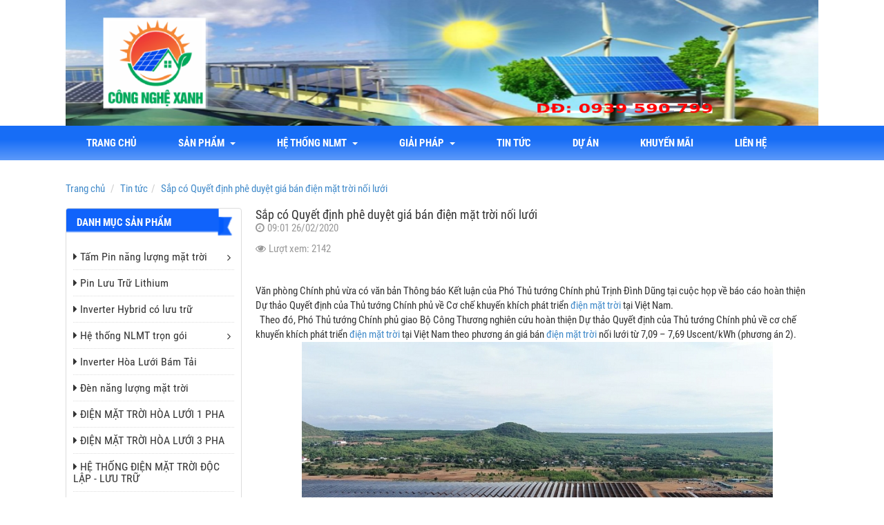

--- FILE ---
content_type: text/html; charset=utf-8
request_url: http://dienmattroicantho.com/tin-tuc/sap-co-quyet-dinh-phe-duyet-gia-ban-dien-mat-troi-noi-luoi-810.html
body_size: 10556
content:
<!DOCTYPE html>
	<html lang="vi" xmlns="http://www.w3.org/1999/xhtml" prefix="og: http://ogp.me/ns#">
	<head>
<title>Sắp có Quyết định phê duyệt giá bán điện mặt trời nối lưới</title>
<meta name="description" content="Sắp có Quyết định phê duyệt giá bán điện mặt trời nối lưới - Chi tiết - Quản lý nội dung -..." />
<meta name="author" content="Điện Năng Lượng Mặt Trời Cần Thơ | điện năng lượng mặt trời | điện mặt trời cần thơ | Tấm pin năng lượng mặt trời | pin năng lượng mặt trời | tua pin gió | điện gió | năng lượng gió" />
<meta name="copyright" content="Điện Năng Lượng Mặt Trời Cần Thơ | điện năng lượng mặt trời | điện mặt trời cần thơ | Tấm pin năng lượng mặt trời | pin năng lượng mặt trời | tua pin gió | điện gió | năng lượng gió &#91;bmduong_k6@yahoo.com&#93;" />
<meta name="robots" content="index, archive, follow, noodp" />
<meta name="googlebot" content="index,archive,follow,noodp" />
<meta name="msnbot" content="all,index,follow" />
<meta name="generator" content="NukeViet v4.0" />
<meta name="viewport" content="width=device-width, initial-scale=1" />
<meta name="google-site-verification" content="" />
<meta http-equiv="Content-Type" content="text/html; charset=utf-8" />
<meta property="og:title" content="Sắp có Quyết định phê duyệt giá bán điện mặt trời nối lưới" />
<meta property="og:type" content="website" />
<meta property="og:description" content="Văn ph&ograve;ng Ch&iacute;nh phủ vừa c&oacute; văn bản Th&ocirc;ng b&aacute;o Kết luận của Ph&oacute; Thủ tướng Ch&iacute;nh phủ Trịnh Đ&igrave;nh Dũng tại cuộc họp về b&aacute;o c&aacute;o ho&agrave;n thiện Dự thảo Quyết định của Thủ tướng Ch&iacute;nh phủ về Cơ chế khuyến kh&iacute;ch ph&aacute;t..." />
<meta property="og:site_name" content="Điện Năng Lượng Mặt Trời Cần Thơ | điện năng lượng mặt trời | điện mặt trời cần thơ | Tấm pin năng lượng mặt trời | pin năng lượng mặt trời | tua pin gió | điện gió | năng lượng gió" />
<meta property="og:image" content="http://dienmattroicantho.com/uploads/post/img_1582682447737_o_1e1vjj7reaja1l1i60p122rnh9d.jpg" />
<meta property="og:url" content="http://dienmattroicantho.com/tin-tuc/sap-co-quyet-dinh-phe-duyet-gia-ban-dien-mat-troi-noi-luoi-810.html" />
<link rel="shortcut icon" href="/uploads/post/favicon_1690702209120_o_1h6ir8o2r6og1ctsbf311sa1jjn.jpg">
<link rel="canonical" href="http://dienmattroicantho.com/tin-tuc/sap-co-quyet-dinh-phe-duyet-gia-ban-dien-mat-troi-noi-luoi-810.html">
<link rel="StyleSheet" href="/assets/css/font-awesome.min.css?t=37">
<link rel="StyleSheet" href="/themes/default/css/bootstrap.min.css?t=37">
<link rel="StyleSheet" href="/themes/default/css/style.css?t=37">
<link rel="StyleSheet" href="/themes/default/css/style.responsive.css?t=37">
<style type="text/css">
			#uhchatmobile,#uhchat,#uhchatbox,#uhchatboz{
				bottom:-600px !important;
			}
		</style>
<!-- Facebook Pixel Code -->
<noscript><img height="1" width="1" style="display:none"
  src="https://www.facebook.com/tr?id=1749242625214630&ev=PageView&noscript=1"
/></noscript>
<!-- End Facebook Pixel Code -->
	</head>
	<body>
	<noscript>
		<div class="alert alert-danger">Trình duyệt của bạn đã tắt chức năng hỗ trợ JavaScript.<br />Website chỉ làm việc khi bạn bật nó trở lại.<br />Để tham khảo cách bật JavaScript, hãy click chuột <a href="http://wiki.nukeviet.vn/support:browser:enable_javascript">vào đây</a>!</div>
	</noscript>
    <div class="body-bg">
		<header>
			<div class="container">
				<div id="header" class="row">
                    <div class="hidden-lg hidden-md hidden-sm col-xs-4">
                        <div class="btn-toggle-menu">
                            <em class="fa fa-bars"></em>
                        </div>
                    </div>
				    <div class="logo col-xs-20 col-sm-24 col-md-24">
                        <a title="Điện Năng Lượng Mặt Trời Cần Thơ | điện năng lượng mặt trời | điện mặt trời cần thơ | Tấm pin năng lượng mặt trời | pin năng lượng mặt trời | tua pin gió | điện gió | năng lượng gió" href="/"><img src="/uploads/post/logo_1690703301310_o_1h6isa2lpdpt1a12851gs8o7dn.png" alt="Điện Năng Lượng Mặt Trời Cần Thơ | điện năng lượng mặt trời | điện mặt trời cần thơ | Tấm pin năng lượng mặt trời | pin năng lượng mặt trời | tua pin gió | điện gió | năng lượng gió" /></a>
                                                <span class="site_name">Điện Năng Lượng Mặt Trời Cần Thơ | điện năng lượng mặt trời | điện mặt trời cần thơ | Tấm pin năng lượng mặt trời | pin năng lượng mặt trời | tua pin gió | điện gió | năng lượng gió</span>
                        <span class="site_description">Điện Năng Lượng Mặt Trời Cần Thơ, điện mặt trời có lưu trữ, dien nang luong mat troi can tho, điện năng lượng mặt trời, dien nang luong mat troi, điện mặt trời cần thơ, dien mat troi can tho, năng lượng có lưu trữ, tua pin gió, điện gió</span>
                    </div>
				</div>
			</div>
		</header>
		<nav id="menusite">
			<div class="container">
<div class="navbar navbar-default">
	<ul class="nav navbar-nav">
		<li ><a href="/">Trang chủ</a></li>
		<li class="">
			<a href="/san-pham/" title="Sản phẩm">
				Sản phẩm
				&nbsp;<em class="caret"></em>
			</a>
			<ul class="dropdown-menu">
<li>
	<a href="/san-pham/tam-pin-nang-luong-mat-troi/">
		Tấm Pin năng lượng mặt trời
	</a>
</li>

<li>
	<a href="/san-pham/pin-luu-tru-lithium/">
		Pin Lưu Trữ Lithium
		&nbsp;<em class="fa fa-caret-right"></em>
	</a>
	<ul class="dropdown-menu">
<li>
	<a href="/san-pham/pin-luu-tru-lithium/">
		Pin Lưu Trữ Easyway
	</a>
</li>

<li>
	<a href="/san-pham/pin-luu-tru-lithium/">
		Pin Lưu Trữ Dyness
	</a>
</li>

	</ul>
</li>

<li>
	<a href="/san-pham/inverter-hybrid-co-luu-tru/">
		Inverter Hybrid có lưu trữ
	</a>
</li>

<li>
	<a href="/san-pham/inverter-hoa-luoi-bam-tai/">
		Inverter Hòa Lưới Bám Tải
	</a>
</li>

<li>
	<a href="/san-pham/den-nang-luong-mat-troi/">
		Đèn Năng Lượng Mặt Trời
	</a>
</li>

<li>
	<a href="/san-pham/inverter-sma/">
		Inverter SMA
	</a>
</li>

<li>
	<a href="/san-pham/inverter-sofar/">
		Inverter Sofar
	</a>
</li>

<li>
	<a href="/san-pham/dien-gio-tua-bin-gio/">
		Điện gió  Tua bin gió
	</a>
</li>

<li>
	<a href="http://diennangluongmattroicantho.com/san-pham/pin-mai-ngoi-nang-luong-mat-troi-918.html">
		Pin mặt Trời Mái Ngói
	</a>
</li>

<li>
	<a href="/san-pham/thiet-bi-tram-bien-ap/">
		Thiết bị Trạm biến áp
	</a>
</li>

			</ul>
		</li>
		<li class="">
			<a href="#" title="Hệ thống NLMT">
				Hệ thống NLMT
				&nbsp;<em class="caret"></em>
			</a>
			<ul class="dropdown-menu">
<li>
	<a href="/tin-tuc/he-thong-dien-nang-luong-mat-troi-luoi-63.html">
		Hệ Thống Điện Năng Lượng Mặt Trời hòa Lưới
	</a>
</li>

<li>
	<a href="/tin-tuc/he-thong-dien-mat-troi-doc-lap-64.html">
		Hệ Thống Điện Mặt Trời Độc Lập
	</a>
</li>

<li>
	<a href="http://diennangluongmattroicantho.com/tin-tuc/den-nang-luong-mat-troi-176.html">
		Đèn Đường Điện Mặt Trời
	</a>
</li>

<li>
	<a href="/tin-tuc/tu-van-lap-dat-dien-mat-troi-cho-gia-dinh-66.html">
		Tư vấn Lắp đặt điện mặt trời cho gia đình
	</a>
</li>

<li>
	<a href="/tin-tuc/dien-mat-troi-cho-doanh-nghiep-67.html">
		Điện Mặt Trời cho Doanh Nghiệp
	</a>
</li>

<li>
	<a href="/tin-tuc/he-thong-hoa-luoi-cho-khach-san-81.html">
		Hệ thống hòa lưới cho khách sạn
	</a>
</li>

<li>
	<a href="/tin-tuc/he-thong-bom-ket-hop-luoi-dien-82.html">
		Điện năng lượng mặt trời cho Nông Nghiệp
	</a>
</li>

<li>
	<a href="http://diennangluongmattroicantho.com/tin-tuc/he-thong-bom-nuoc-nang-luong-mat-troi-264.html">
		Hệ Thống Bơm Nước Năng Lượng Mặt Trời
	</a>
</li>

<li>
	<a href="/san-pham/he-thong-dien-mat-troi-doc-lap/">
		HỆ THỐNG ĐIỆN MẶT TRỜI ĐỘC LẬP
	</a>
</li>

			</ul>
		</li>
		<li class="">
			<a href="/tin-tuc/tin-tuc/" title="Giải Pháp">
				Giải Pháp
				&nbsp;<em class="caret"></em>
			</a>
			<ul class="dropdown-menu">
<li>
	<a href="/san-pham/dien-nang-luong-mat-troi-hoa-luoi/">
		ĐIỆN NĂNG LƯỢNG MẶT TRỜI HOÀ LƯỚI
	</a>
</li>

<li>
	<a href="/tin-tuc/dien-nang-luong-mat-troi-doc-lap-266.html">
		ĐIỆN NĂNG LƯỢNG MẶT TRỜI ĐỘC LẬP
	</a>
</li>

<li>
	<a href="/san-pham/dien-mat-troi-hoa-luoi-co-luu-tru/">
		ĐIỆN MẶT TRỜI HÒA LƯỚI CÓ LƯU TRỮ
	</a>
</li>

<li>
	<a href="/san-pham/dien-mat-troi-hoa-luoi-1-pha/">
		ĐIỆN MẶT TRỜI HÒA LƯỚI 1 PHA
	</a>
</li>

<li>
	<a href="/san-pham/dien-mat-troi-hoa-luoi-3-pha/">
		ĐIỆN MẶT TRỜI HÒA LƯỚI 3 PHA
	</a>
</li>

<li>
	<a href="/san-pham/he-thong-dien-mat-troi-doc-lap-luu-tru/">
		HỆ THỐNG ĐIỆN MẶT TRỜI ĐỘC LẬP LƯU TRỮ
	</a>
</li>

<li>
	<a href="/san-pham/he-thong-bom-tuoi-nuoc-bang-dien-mat-troi/">
		HỆ THỐNG BƠM TƯỚI NƯỚC BẰNG ĐIỆN MẶT TRỜI
	</a>
</li>

<li>
	<a href="/san-pham/dien-gio-tua-bin-gio/">
		Điện gió  Tua bin gió
	</a>
</li>

<li>
	<a href="http://diennangluongmattroicantho.com/san-pham/pin-mai-ngoi-nang-luong-mat-troi-918.html">
		Pin mặt Trời Mái Ngói
	</a>
</li>

<li>
	<a href="/bai-viet/ve-sinh-bao-tri-he-thong-dien-mat-troi-919.html">
		Vệ sinh bảo trì hệ thống điện mặt trời
	</a>
</li>

			</ul>
		</li>
		<li class="">
			<a href="/tin-tuc/tin-tuc/" title="Tin tức">
				Tin tức
			</a>
		</li>
		<li class="">
			<a href="/tin-tuc/du-an/" title="Dự án">
				Dự án
			</a>
		</li>
		<li class="">
			<a href="/tin-tuc/khuyen-mai/" title="Khuyến mãi">
				Khuyến mãi
			</a>
		</li>
		<li class="">
			<a href="/lien-he/lien-he-50.html" title="liên hệ">
				liên hệ
			</a>
		</li>
	</ul>
</div>
			</div>
		</nav>
        <nav id="slider">
        </nav>
		<section>
			<div class="container" id="body">
                                <ul class="breadcrumb">
                    <li itemscope itemtype="http://data-vocabulary.org/Breadcrumb"><a href="/" itemprop="url" title="Trang chủ"><span itemprop="title">Trang chủ</span></a></li>
                    <li itemscope itemtype="http://data-vocabulary.org/Breadcrumb"><a href="/tin-tuc/" itemprop="url" title="Tin tức"><span class="txt" itemprop="title">Tin tức</span></a></li><li itemscope itemtype="http://data-vocabulary.org/Breadcrumb"><a href="/tin-tuc/sap-co-quyet-dinh-phe-duyet-gia-ban-dien-mat-troi-noi-luoi-810.html" itemprop="url" title="Sắp có Quyết định phê duyệt giá bán điện mặt trời nối lưới"><span class="txt" itemprop="title">Sắp có Quyết định phê duyệt giá bán điện mặt trời nối lưới</span></a></li>
                </ul>
<div class="row">
	<div class="col-md-24 col-sm-24 col-xs-24">
	</div>
</div>
<div class="row">
    <div class="col-sm-18 col-md-18 col-sm-push-6 col-md-push-6 col-xs-24" id="body_content">
<div class="detail news">
	<h1 class="title">Sắp có Quyết định phê duyệt giá bán điện mặt trời nối lưới</h1>
	<p class="text-muted"><em class="fa fa-clock-o">&nbsp;</em>09:01 26/02/2020</p>
	<p class="text-muted"><em class="fa fa-eye">&nbsp;</em>Lượt xem: 2142</p>
	<div class="fb-like" data-href="http://dienmattroicantho.com/tin-tuc/sap-co-quyet-dinh-phe-duyet-gia-ban-dien-mat-troi-noi-luoi-810.html" data-layout="button_count" data-action="like" data-show-faces="false" data-share="true">&nbsp;</div>
	<div class="content-html">
		Văn ph&ograve;ng Ch&iacute;nh phủ vừa c&oacute; văn bản Th&ocirc;ng b&aacute;o Kết luận của Ph&oacute; Thủ tướng Ch&iacute;nh phủ Trịnh Đ&igrave;nh Dũng tại cuộc họp về b&aacute;o c&aacute;o ho&agrave;n thiện Dự thảo Quyết định của Thủ tướng Ch&iacute;nh phủ về Cơ chế khuyến kh&iacute;ch ph&aacute;t triển <a href="http://diennangluongmattroicantho.com/" rel="dofollow" title="điện mặt trời">điện mặt trời</a> tại Việt Nam.<br  />
&nbsp; Theo đ&oacute;, Ph&oacute; Thủ tướng Ch&iacute;nh phủ giao Bộ C&ocirc;ng Thương nghi&ecirc;n cứu ho&agrave;n thiện Dự thảo Quyết định của Thủ tướng Ch&iacute;nh phủ về cơ chế khuyến kh&iacute;ch ph&aacute;t triển <a href="http://diennangluongmattroicantho.com/" rel="dofollow" title="điện mặt trời">điện mặt trời</a> tại Việt Nam theo phương &aacute;n gi&aacute;&nbsp;b&aacute;n <a href="http://diennangluongmattroicantho.com/" rel="dofollow" title="điện mặt trời">điện mặt trời</a> nối lưới từ 7,09 &ndash; 7,69 Uscent/kWh (phương &aacute;n 2).
<div style="text-align: center;"><img alt="" src="/uploads/post/5233_dmt_hong_phong__4.1_anh_2.jpg" style="width: 682px; height: 384px;" /></div>

<p><br  />
Trước đ&oacute;,&nbsp;Thực hiện chỉ đạo của Thủ tướng Ch&iacute;nh phủ tại th&ocirc;ng b&aacute;o số 402/TB-VPCP ng&agrave;y 22/11 năm 2019 của Văn ph&ograve;ng Ch&iacute;nh phủ th&ocirc;ng b&aacute;o kết luận của Thủ tướng Ch&iacute;nh phủ Nguyễn Xu&acirc;n Ph&uacute;c tại cuộc họp thường trực Ch&iacute;nh phủ về dự thảo cơ chế khuyến kh&iacute;ch ph&aacute;t triển <a href="http://diennangluongmattroicantho.com/" rel="dofollow" title="điện mặt trời">điện mặt trời</a> tại Việt Nam &aacute;p dụng từ ng&agrave;y 01/07/2019, Bộ C&ocirc;ng Thương đ&atilde; ho&agrave;n thiện dự thảo Quyết định của Thủ tướng v&agrave; tr&igrave;nh Thủ tướng tại tờ tr&igrave;nh 10170/Tr-BCT ng&agrave;y 31/12/2019.</p>

<p>Ng&agrave;y 16/01/2020, Ph&oacute; Thủ tướng Trịnh Đ&igrave;nh Dũng c&oacute; văn bản chỉ đạo giao Bộ C&ocirc;ng Thương tổng hợp, nghi&ecirc;n cứu tiếp thu &yacute; kiến thẩm định của c&aacute;c Bộ, ng&agrave;nh li&ecirc;n quan cũng như chỉ đạo của Thủ tướng Ch&iacute;nh phủ tại cuộc họp Thường trực Ch&iacute;nh phủ ng&agrave;y 4/2/2020, Bộ C&ocirc;ng Thương đ&atilde; ho&agrave;n chỉnh dự thảo v&agrave; b&aacute;o c&aacute;o bổ sung số 06/BC- BCT ng&agrave;y 6/2/2020.</p>

<p>Theo b&aacute;o c&aacute;o số 06, Bộ C&ocirc;ng Thương đề xuất 02 phương &aacute;n quy định đối tượng được &aacute;p dụng gi&aacute; b&aacute;n điện như sau:</p>

<p>Phương &aacute;n 1: Dự &aacute;n hoặc phần dự &aacute;n <a href="http://diennangluongmattroicantho.com/" rel="dofollow" title="điện mặt trời">điện mặt trời</a> nối lưới đ&atilde; k&yacute; hợp đồng mua b&aacute;n điện (PPA), đ&atilde; v&agrave; đang triển khai thi c&ocirc;ng x&acirc;y dựng trước ng&agrave;y 23/11/2019, v&agrave; c&oacute; ng&agrave;y vận h&agrave;nh thương mại trong giai đoạn từ ng&agrave;y 01/07 năm 2019 đến hết ng&agrave;y 31/12/2020 được &aacute;p dụng biểu gi&aacute; mua điện cố định (FIT) của c&aacute;c dự &aacute;n <a href="http://diennangluongmattroicantho.com/" rel="dofollow" title="điện mặt trời">điện mặt trời</a> nối lưới tại điểm giao nhận điện.</p>

<p>Phương &aacute;n 2: Dự &aacute;n hoặc phần dự &aacute;n <a href="http://diennangluongmattroicantho.com/" rel="dofollow" title="điện mặt trời">điện mặt trời</a> nối lưới đ&atilde; được cơ quan c&oacute; thẩm quyền quyết định chủ trương đầu tư trước ng&agrave;y 23/11/2019 v&agrave; c&oacute; ng&agrave;y vận h&agrave;nh thương mại trong giai đoạn từ ng&agrave;y 01/7/2019 đến hết ng&agrave;y 31/12/2020 được &aacute;p dụng gi&aacute; FIT của c&aacute;c dự &aacute;n <a href="http://diennangluongmattroicantho.com/" rel="dofollow" title="điện mặt trời">điện mặt trời</a> nối lưới tại điểm giao nhận điện.</p>

<p>Theo phương &aacute;n 1, sẽ c&oacute; 7 dự &aacute;n với tổng c&ocirc;ng suất khoảng 320 MW đ&atilde; k&yacute; PPA v&agrave; đ&aacute;p ứng điều kiện cơ sở về dự &aacute;n đ&atilde; v&agrave; đang triển khai thi c&ocirc;ng x&acirc;y dựng trước ng&agrave;y 23/11/2019. C&ograve;n theo phương &aacute;n 2, c&oacute; 36 dự &aacute;n c&oacute; chủ trương đầu tư với tổng c&ocirc;ng suất khoảng 2.988,9 MW.</p>

<p>C&aacute;c dự &aacute;n <a href="http://diennangluongmattroicantho.com/" rel="dofollow" title="điện mặt trời">điện mặt trời</a> đ&aacute;p ứng điều kiện n&agrave;y v&agrave; đưa v&agrave;o vận h&agrave;nh trước ng&agrave;y 01/01/2021 được &aacute;p dụng gi&aacute; b&aacute;n điện quy định l&agrave; <a href="http://diennangluongmattroicantho.com/" rel="dofollow" title="điện mặt trời">điện mặt trời</a> mặt đất: 7,09 Uscent/kWh, Điện mặt trời nổi: 7,69 Uscent/kWh.</p>

<p>Theo Bộ C&ocirc;ng Thương, trong thời gian qua, c&aacute;c chủ đầu tư v&agrave; ch&iacute;nh quyền địa phương đ&atilde; kiến nghị do nhiều dự &aacute;n đ&atilde; được cấp c&oacute; thẩm quyền quyết định ph&ecirc; duyệt chủ trương đầu tư, nh&agrave; đầu tư đ&atilde; bỏ nhiều thời gian, kinh ph&iacute; ho&agrave;n th&agrave;nh c&aacute;c thủ tục quy hoạch, giải ph&oacute;ng mặt bằng, chuẩn bị x&acirc;y dựng, thi c&ocirc;ng c&aacute;c hạng mục phụ trợ v&agrave; ho&agrave;n th&agrave;nh thẩm định thiết kế kỹ thuật. Việc chưa k&yacute; PPA phần hớn do nguy&ecirc;n nh&acirc;n kh&aacute;ch quan l&agrave; sau thời điểm 30/6/2019, Quyết định 11 hết hiệu lực n&ecirc;n chưa c&oacute; cơ sở để Tập đo&agrave;n Điện lực Việt Nam (EVN) k&yacute; kết PPA với nh&agrave; đầu tư.</p>

<p>Với c&aacute;c dự &aacute;n như tr&ecirc;n nếu chuyển sang cơ chế đấu thầu cạnh tranh c&oacute; khả năng sẽ l&agrave;m chậm tiến độ dự &aacute;n, gia tăng thời gian, chi ph&iacute; v&agrave; nguồn lực đối với nh&agrave; đầu tư cũng như giảm hi&ecirc;u quả dự &aacute;n.</p>

<p>Mặt kh&aacute;c, c&aacute;c dự &aacute;n đ&atilde; được ph&ecirc; duyệt chủ trương đầu tư khi chưa c&oacute; cơ chế <a href="http://diennangluongmattroicantho.com/" rel="dofollow" title="điện mặt trời">điện mặt trời</a> được Thủ tướng Ch&iacute;nh phủ ph&ecirc; duyệt, nếu dự &aacute;n kh&ocirc;ng được thực hiện sẽ dảnh hưởng đến cam kết của UBND tỉnh, ảnh hưởng m&ocirc;i trường đầu tư, ảnh hưởng uy t&iacute;n đối với ch&iacute;nh s&aacute;ch ph&aacute;t triển năng lượng t&aacute;i tạo của Việt Nam.</p>

<p>Trong bối cảnh nguy cơ thiếu điện trong những năm tới hoặc phải huy động nguồn điện chạy dầu với gi&aacute; cao, việc huy động được c&ocirc;ng suất của c&aacute;c dự &aacute;n <a href="http://diennangluongmattroicantho.com/" rel="dofollow" title="điện mặt trời">điện mặt trời</a> đ&atilde; v&agrave; đang triển khai c&aacute;c thủ tục chuẩn bị, thực hiện đầu tư x&acirc;y dựng v&agrave; kịp đưa v&agrave;o vận h&agrave;nh trong năm 2020 sẽ bổ sung kịp thời nguồn cung cấp trước nguy cơ thiếu điện tại miền Nam trong giai đoạn tới.&nbsp;Ch&iacute;nh v&igrave; vậy, Bộ C&ocirc;ng Thương b&aacute;o c&aacute;o, đề xuất Thủ tướng Ch&iacute;nh phủ ph&ecirc; duyệt dự thảo Quyết định về cơ chế khuyến kh&iacute;ch ph&aacute;t triển <a href="http://diennangluongmattroicantho.com/" rel="dofollow" title="điện mặt trời">điện mặt trời</a> tại Việt Nam theo phương &aacute;n 2.</p>

<p>Như vậy, tại cuộc họp, tr&ecirc;n cơ sở &yacute; kiến đồng thuận của c&aacute;c Bộ, ng&agrave;nh li&ecirc;n quan theo phương &aacute;n đề xuất của Bộ C&ocirc;ng Thương, Ph&oacute; Thủ tướng Trịnh Đ&igrave;nh Dũng giao Bộ C&ocirc;ng Thương nghi&ecirc;n cứu, ho&agrave;n thiện Dự thảo Quyết định của Thủ tướng Ch&iacute;nh phủ, trong đ&oacute; l&agrave;m r&otilde; những mặt được, mặt hạn chế của phương &aacute;n lựa chọn; khẩn trương b&aacute;o c&aacute;o Thủ tướng trước ng&agrave;y 27 th&aacute;ng 2 năm 2020.</p>

<p style="text-align: right;">Vũ Sơn -&nbsp;<a href="https://congthuong.vn/">https://congthuong.vn/</a></p>
	</div>
	<div class="panel panel-default">
	    <div class="panel-body">
	    	<em class="fa fa-tags">&nbsp;</em><strong>Từ khóa: </strong>
	    	<a href="">giá điện mặt trời</a>,
	    	<a href="">mua bán điện mặt trời</a>,
	    	<a href="">điện mặt trời nối lưới</a>
	    </div>
	</div>
	<div class="panel panel-default">
	    <div class="panel-body">
	    	<div class="fb-comments" data-href="http://dienmattroicantho.com/tin-tuc/sap-co-quyet-dinh-phe-duyet-gia-ban-dien-mat-troi-noi-luoi-810.html" data-numposts="5" data-width="100%"></div>
	    </div>
	</div>
	<div class="title margin-top-lg">Tin liên quan</div>
	<ul class="margin-bottom-lg">
		<li><a href="/tin-tuc/giai-phap-giam-sat-dieu-khien-dien-mat-troi-nexatus-1204.html">Giải pháp giám sát & điều khiển điện mặt trời NEXATUS</a> <i>(24/11/2025)</i></li>
		<li><a href="/tin-tuc/gioi-thieu-chung-ve-bess-he-thong-pin-luu-tru-nang-luong-1201.html">Giới thiệu chung về BESS – Hệ thống pin lưu trữ năng lượng</a> <i>(06/10/2025)</i></li>
		<li><a href="/tin-tuc/giai-phap-he-thong-pin-luu-tru-nang-luong-bess-cho-doanh-nghiep-1200.html">Giải pháp hệ thống pin lưu trữ năng lượng (BESS) cho doanh nghiệp</a> <i>(06/10/2025)</i></li>
		<li><a href="/tin-tuc/he-thong-bess-ac-coupling-industry-la-gi-1187.html">HỆ THỐNG BESS AC COUPLING INDUSTRY LÀ GÌ</a> <i>(15/09/2025)</i></li>
		<li><a href="/tin-tuc/cac-ma-loi-thuong-gap-tren-bien-tan-deye-hybrid-va-cach-khac-phuc-1161.html">Các Mã Lỗi Thường Gặp Trên Biến Tần Deye Hybrid Và Cách Khắc Phục</a> <i>(21/02/2025)</i></li>
		<li><a href="/tin-tuc/cac-ma-loi-thuong-gap-tren-bien-tan-deye-hoa-luoi-va-cach-khac-phuc-1160.html">Các Mã Lỗi Thường Gặp Trên Biến Tần Deye Hòa Lưới Và Cách Khắc Phục</a> <i>(21/02/2025)</i></li>
	</ul>
</div>
    </div>
	<div class="col-sm-6 col-md-6 col-sm-pull-18 col-md-pull-18 col-xs-24" id="body_left">
		<div class="panel panel-default">
	<div class="panel-heading">
		<span>Danh mục sản phẩm</span>
	</div>
	<div class="panel-body">
<div class="block-catalog">
	<ul>
		<li>
			<h3><a href="/san-pham/tam-pin-nang-luong-mat-troi/" title="Tấm Pin năng lượng mặt trời"><em class="fa fa-caret-right">&nbsp;</em>Tấm Pin năng lượng mặt trời</a></h3>
<span data-toggle="collapse" data-target="#subcat_3"><em class="fa fa-angle-right"></em></span>
<ul class="subcat-catalog" id="subcat_3">
	<li>
		<h3><a href="/san-pham/tam-pin-poly/" title="Tấm Pin poly"><em class="fa fa-caret-right">&nbsp;</em>Tấm Pin poly</a></h3>
	</li>
	<li>
		<h3><a href="/san-pham/tam-pin-mono/" title="Tấm Pin Mono"><em class="fa fa-caret-right">&nbsp;</em>Tấm Pin Mono</a></h3>
	</li>
</ul>

		</li>
		<li>
			<h3><a href="/san-pham/pin-luu-tru-lithium/" title="Pin Lưu Trữ Lithium"><em class="fa fa-caret-right">&nbsp;</em>Pin Lưu Trữ Lithium</a></h3>
		</li>
		<li>
			<h3><a href="/san-pham/inverter-hybrid-co-luu-tru/" title="Inverter Hybrid có lưu trữ"><em class="fa fa-caret-right">&nbsp;</em>Inverter Hybrid có lưu trữ</a></h3>
		</li>
		<li>
			<h3><a href="/san-pham/he-thong-nlmt-tron-goi/" title="Hệ thống NLMT trọn gói"><em class="fa fa-caret-right">&nbsp;</em>Hệ thống NLMT trọn gói</a></h3>
<span data-toggle="collapse" data-target="#subcat_7"><em class="fa fa-angle-right"></em></span>
<ul class="subcat-catalog" id="subcat_7">
	<li>
		<h3><a href="/san-pham/he-thong-dien-mat-troi-du-tru/" title="Hệ thống điện mặt trời dự trữ"><em class="fa fa-caret-right">&nbsp;</em>Hệ thống điện mặt trời dự trữ</a></h3>
	</li>
	<li>
		<h3><a href="/san-pham/he-thong-dien-mat-troi-hoa-luoi/" title="Hệ thống điện mặt trời hòa lưới"><em class="fa fa-caret-right">&nbsp;</em>Hệ thống điện mặt trời hòa lưới</a></h3>
	</li>
	<li>
		<h3><a href="/san-pham/he-thong-dien-mat-troi-hoa-luoi-du-tru/" title="Hệ thống điện mặt trời hòa lưới dự trữ"><em class="fa fa-caret-right">&nbsp;</em>Hệ thống điện mặt trời hòa lưới dự trữ</a></h3>
	</li>
</ul>

		</li>
		<li>
			<h3><a href="/san-pham/inverter-hoa-luoi-bam-tai/" title="Inverter Hòa Lưới Bám Tải"><em class="fa fa-caret-right">&nbsp;</em>Inverter Hòa Lưới Bám Tải</a></h3>
		</li>
		<li>
			<h3><a href="/san-pham/den-nang-luong-mat-troi/" title="Đèn năng lượng mặt trời"><em class="fa fa-caret-right">&nbsp;</em>Đèn năng lượng mặt trời</a></h3>
		</li>
		<li>
			<h3><a href="/san-pham/dien-mat-troi-hoa-luoi-1-pha/" title="ĐIỆN MẶT TRỜI HÒA LƯỚI 1 PHA"><em class="fa fa-caret-right">&nbsp;</em>ĐIỆN MẶT TRỜI HÒA LƯỚI 1 PHA</a></h3>
		</li>
		<li>
			<h3><a href="/san-pham/dien-mat-troi-hoa-luoi-3-pha/" title="ĐIỆN MẶT TRỜI HÒA LƯỚI 3 PHA"><em class="fa fa-caret-right">&nbsp;</em>ĐIỆN MẶT TRỜI HÒA LƯỚI 3 PHA</a></h3>
		</li>
		<li>
			<h3><a href="/san-pham/he-thong-dien-mat-troi-doc-lap-luu-tru/" title="HỆ THỐNG ĐIỆN MẶT TRỜI ĐỘC LẬP - LƯU TRỮ"><em class="fa fa-caret-right">&nbsp;</em>HỆ THỐNG ĐIỆN MẶT TRỜI ĐỘC LẬP - LƯU TRỮ</a></h3>
		</li>
		<li>
			<h3><a href="/san-pham/he-thong-bom-tuoi-nuoc-bang-dien-mat-troi/" title="HỆ THỐNG BƠM TƯỚI NƯỚC BẰNG ĐIỆN MẶT TRỜI"><em class="fa fa-caret-right">&nbsp;</em>HỆ THỐNG BƠM TƯỚI NƯỚC BẰNG ĐIỆN MẶT TRỜI</a></h3>
		</li>
		<li>
			<h3><a href="/san-pham/inverter-sma/" title="Inverter SMA"><em class="fa fa-caret-right">&nbsp;</em>Inverter SMA</a></h3>
		</li>
		<li>
			<h3><a href="/san-pham/inverter-sofar/" title="Inverter Sofar"><em class="fa fa-caret-right">&nbsp;</em>Inverter Sofar</a></h3>
		</li>
		<li>
			<h3><a href="/san-pham/dien-gio-tua-bin-gio/" title="Điện gió  Tua bin gió"><em class="fa fa-caret-right">&nbsp;</em>Điện gió  Tua bin gió</a></h3>
		</li>
		<li>
			<h3><a href="/san-pham/pin-mat-troi-mai-ngoi/" title="Pin mặt Trời Mái Ngói"><em class="fa fa-caret-right">&nbsp;</em>Pin mặt Trời Mái Ngói</a></h3>
		</li>
		<li>
			<h3><a href="/san-pham/thiet-bi-tram-bien-ap/" title="Thiết bị Trạm biến áp"><em class="fa fa-caret-right">&nbsp;</em>Thiết bị Trạm biến áp</a></h3>
		</li>
		<li>
			<h3><a href="/san-pham/dien-mat-troi-hoa-luoi-co-luu-tru/" title="ĐIỆN MẶT TRỜI HÒA LƯỚI CÓ LƯU TRỮ"><em class="fa fa-caret-right">&nbsp;</em>ĐIỆN MẶT TRỜI HÒA LƯỚI CÓ LƯU TRỮ</a></h3>
		</li>
		<li>
			<h3><a href="/san-pham/dien-nang-luong-mat-troi-hoa-luoi/" title="ĐIỆN NĂNG LƯỢNG MẶT TRỜI HOÀ LƯỚI"><em class="fa fa-caret-right">&nbsp;</em>ĐIỆN NĂNG LƯỢNG MẶT TRỜI HOÀ LƯỚI</a></h3>
		</li>
	</ul>
</div>

	</div>
</div>
<div class="panel panel-default">
	<div class="panel-heading">
		<span>Sản phẩm</span>
	</div>
	<div class="panel-body">
<div class="block-shop" id="block_shop_182">
	<div class="carousel">
		<ul>
			<li class="col-md-24 col-sm-24 col-xs-24">
				<div class="product-item">
					<div class="image">
						<a href="/san-pham/he-thong-tuabin-dien-gio-1kw-984.html"><img src="/uploads/post/img_1619598422404_o_1f4bpdcbp1vb312ls19q81lv81cefd.jpg" alt="Hệ thống tuabin điện gió 1Kw"></a>
					</div>
					<div class="caption">
						<h3><a href="/san-pham/he-thong-tuabin-dien-gio-1kw-984.html" title="Hệ thống tuabin điện gió 1Kw">Hệ thống tuabin điện gió 1Kw</a></h3>
						<div class="field">
							<p class="description">
								<span class="field-t">Mô tả ngắn: </span>
								<span class="field-d">Hệ thống tuabin gió côgn suất 1000w</span>
							</p>
						</div>
					</div>
				</div>
			</li>
			<li class="col-md-24 col-sm-24 col-xs-24">
				<div class="product-item">
					<div class="image">
						<a href="/san-pham/bien-tan-co-luu-tru-deye-8kw-1-pha-inverter-co-luu-tru-deye-8kw-1110.html"><img src="/uploads/post/img_1697026787853_o_1hcfarig8nkf1udsbij17gj100sd.png" alt="Biến tần có lưu trữ Deye 8kw 1 pha | Inverter có lưu trữ Deye 8kw"></a>
					</div>
					<div class="caption">
						<h3><a href="/san-pham/bien-tan-co-luu-tru-deye-8kw-1-pha-inverter-co-luu-tru-deye-8kw-1110.html" title="Biến tần có lưu trữ Deye 8kw 1 pha | Inverter có lưu trữ Deye 8kw">Biến tần có lưu trữ Deye 8kw 1 pha | Inverter có lưu trữ Deye 8kw</a></h3>
						<div class="field">
							<p class="description">
								<span class="field-t">Mô tả ngắn: </span>
								<span class="field-d">Mã sản phẩm: SUN-8K-SG01LP1-EU<br /><br />Dải công suất: 8kW<br /><br />Công nghệ: 3 pha<br /><br />Chế độ: độc lập; bám tải; hòa lưới và lưu trữ<br /><br />Bảo hành: 5 năm<br /><br />Thương hiệu: DEYE</span>
							</p>
						</div>
					</div>
				</div>
			</li>
			<li class="col-md-24 col-sm-24 col-xs-24">
				<div class="product-item">
					<div class="image">
						<a href="/san-pham/bien-tan-inverter-hybrid-solax-10kw-1-phase-x1-lite-10-lv-1175.html"><img src="/uploads/post/img_1756461202352_o_1j3qjtut81f908r81moq1us72qd.png" alt="Biến Tần Inverter Hybrid SolaX 10KW 1 Phase – X1-LITE-10-LV"></a>
					</div>
					<div class="caption">
						<h3><a href="/san-pham/bien-tan-inverter-hybrid-solax-10kw-1-phase-x1-lite-10-lv-1175.html" title="Biến Tần Inverter Hybrid SolaX 10KW 1 Phase – X1-LITE-10-LV">Biến Tần Inverter Hybrid SolaX 10KW 1 Phase – X1-LITE-10-LV</a></h3>
						<div class="field">
							<p class="description">
								<span class="field-t">Mô tả ngắn: </span>
								<span class="field-d">Biến Tần Inverter SolaX 10KW 1 Pha Hybrid – X1-LITE-10-LV High Performance <br />Thương hiệu: Solax Power<br /> Công suất PV tối đa: 20,000 Wp<br /> Điện áp PV tối đa: 600 V<br /> Số MPPT / Số chuỗi mỗi MPPT: 2 / (2/2)<br /> Dòng sạc/xả tối đa: 220 A / 220 A<br /> Công suất EPS tối đa: 11,000 W<br /> Bảo hành: 7 năm ( 10 năm với combo Battery SOLAX )</span>
							</p>
						</div>
					</div>
				</div>
			</li>
			<li class="col-md-24 col-sm-24 col-xs-24">
				<div class="product-item">
					<div class="image">
						<a href="/san-pham/bien-tan-huawei-20kw-inverter-huawei-sun2000-20ktl-m2-1181.html"><img src="/uploads/post/img_1756618341175_o_1j3v9pepep1devdocv8fnafld.png" alt="Biến tần Huawei 20kW | Inverter Huawei SUN2000-20KTL-M2"></a>
					</div>
					<div class="caption">
						<h3><a href="/san-pham/bien-tan-huawei-20kw-inverter-huawei-sun2000-20ktl-m2-1181.html" title="Biến tần Huawei 20kW | Inverter Huawei SUN2000-20KTL-M2">Biến tần Huawei 20kW | Inverter Huawei SUN2000-20KTL-M2</a></h3>
						<div class="field">
							<p class="description">
								<span class="field-t">Mô tả ngắn: </span>
								<span class="field-d">Huawei:  SUN2000-20KTL-M2<br />Công suất: 20 kW<br />MPPT/ Strings: 2/4<br />Hiệu suất: 98.65%<br />Kết nối wifi cục bộ<br />Chức năng phục hồi PID<br />Chống sét lan truyền DC và AC Type II<br />Bảo hành 5 năm</span>
							</p>
						</div>
					</div>
				</div>
			</li>
		</ul>
	</div>
</div>
	</div>
</div>
<div class="panel panel-default">
	<div class="panel-heading">
		<span>Thống kê truy cập</span>
	</div>
	<div class="panel-body">
<ul class="counter list-none display-table">
	<li><span><em class="fa fa-bolt fa-lg fa-horizon"></em>Đang truy cập</span><span>9</span></li>
    <li><span><em class="fa fa-filter fa-lg fa-horizon margin-top-lg"></em>Hôm nay</span><span class="margin-top-lg">1</span></li>
	<li><span><em class="fa fa-calendar-o fa-lg fa-horizon"></em>Tháng hiện tại</span><span>35624</span></li>
	<li><span><em class="fa fa-bars fa-lg fa-horizon"></em>Tổng lượt truy cập</span><span>3211731</span></li>
</ul>

	</div>
</div>
<div class="panel panel-default">
	<div class="panel-heading">
		<span>Nhà Thông Minh Cần Thơ</span>
	</div>
	<div class="panel-body">
		<a href="http://nhathongminhcantho.com.vn/" target="_blank"><img alt="" src="/uploads/post/41295371_1897858716972254_7001082277740412928_n.jpg" style="width: 250px; height: 250px;" /></a>
	</div>
</div>
<div class="panel panel-default">
	<div class="panel-heading">
		<span>CÔNG NGHỆ XANH SOLAR</span>
	</div>
	<div class="panel-body">
		<a href="http://congnghexanhct.com/"><img alt="" src="/uploads/post/logo-cty.jpg" style="width: 200px; height: 142px;" /></a>
	</div>
</div>

	</div>
</div>
<div class="row">
	<div class="col-md-24 col-sm-24 col-xs-24">
	</div>
</div>
            </div>
        </section>
        <footer>
            <div class="container">
                <div id="footer" class="row">
                    <div class="col-xs-24 col-sm-8 col-md-8">
                        <div class="panel-body">
	<h3>Thông tin dịch vụ</h3>
	<section><ul id="menu-services">	<li><span style="font-size:16px;"><strong><a href="http://diennangluongmattroicantho.com"><img alt=" Lắp đặt điện năng lượng mặt trời" src="/uploads/post/hosting.png" style="width: 22px; height: 22px;" />&nbsp; Lắp đặt điện năng lượng mặt trời</a></strong></span></li>	<li>&nbsp;</li>	<li><span style="font-size:16px;"><a href="http://nhathongminhcantho.com.vn"><strong><img alt="Nhà Thông Minh Cần Thơ" src="/uploads/post/nha1.gif" style="width: 20px; height: 20px;" />&nbsp; Nh&agrave; Th&ocirc;ng Minh Cần Th</strong>ơ</a></span></li>	<li>&nbsp;</li>	<li><span style="font-size:16px;"><strong><a href="http://nguyenvanhiep.com/thiet-ke-web.html"><img alt="Thiết kế web" src="/uploads/post/webdesign.png" style="width: 22px; height: 22px;" /></a>&nbsp;<a href="http://pinluutrudienmattroi.online/">Hệ thống điện mặt trời c&oacute; lưu trữ</a></strong></span></li>	<li>&nbsp;</li>	<li><span style="font-size:16px;"><strong><a href="http://nguyenvanhiep.com/dang-ky-ten-mien.html"><img alt="Đăng ký tên miền" src="/uploads/post/domain.png" style="width: 22px; height: 22px;" /></a>&nbsp;<a href="http://pinluutrudienmattroi.online/">Pin lưu trữ</a></strong></span></li>	<li>&nbsp;</li>	<li><span style="font-size:16px;"><strong><a href="http://nguyenvanhiep.com/cho-thue-hosting.html"><img alt="Cho thuê hosting" src="/uploads/post/hosting.png" style="width: 22px; height: 22px;" /></a>&nbsp;<a href="https://congnghexanhct.com/giai-phap-xanh/dien-mat-troi-hoa-luoi-bam-tai/">Cung cấp &amp; thi c&ocirc;ng điện mặt trời</a></strong></span></li>	<li>&nbsp;</li>	<li><span style="font-size:16px;"><strong><a href="http://nguyenvanhiep.com/thi-cong-lap-dat-camera-quan-sat.html"><img alt="Thi Công lắp đặt camera quan sát " src="/uploads/post/hosting.png" /></a>&nbsp;<a href="http://dienmattroicantho.com/bai-viet/ve-sinh-bao-tri-he-thong-dien-mat-troi-919.html">Nhận bảo tr&igrave; vệ sinh hệ thống điện mặt trời</a></strong></span></li>	<li>&nbsp;</li>	<li><span style="font-size:16px;"><strong><a href="http://nguyenvanhiep.com/thi-cong-lap-dat-tong-dai-dien-thoai.html"><img alt="Thi công lắp đặt tổng đài điện thoại" src="/uploads/post/hosting.png" /></a>&nbsp;<a href="http://dienmattroicantho.com/san-pham/thiet-bi-tram-bien-ap/">Thi c&ocirc;ng trạm biến &aacute;p</a></strong></span></li></ul></section>
</div>

                    </div>
                    <div class="col-xs-24 col-sm-8 col-md-8">
                        <div class="panel-body">
	<h3>Bản đồ</h3>
	<section><iframe allowfullscreen="" frameborder="0" height="300" scrolling="no" src="https://www.google.com/maps/embed?pb=!1m14!1m8!1m3!1d7857.41215306749!2d105.7843020315363!3d10.041095340707292!3m2!1i1024!2i768!4f13.1!3m3!1m2!1s0x0%3A0x4f624a36f25e63f7!2zxJBp4buHbiBOxINuZyBMxrDhu6NuZyBN4bq3dCBUcuG7nWkgQ-G6p24gVGjGoQ!5e0!3m2!1svi!2s!4v1553762058244" style="border:0" width="100%"></iframe></section>
</div>

                    </div>
                    <div class="col-xs-24 col-sm-8 col-md-8">
                        <div class="panel-body">
	<h3>Facebook</h3>
	<section><iframe allow="autoplay; clipboard-write; encrypted-media; picture-in-picture; web-share" allowfullscreen="true" frameborder="0" height="300" scrolling="no" src="https://www.facebook.com/plugins/page.php?href=https%3A%2F%2Fwww.facebook.com%2FSolarcantho&amp;tabs=timeline&amp;width=340&amp;height=300&amp;small_header=false&amp;adapt_container_width=true&amp;hide_cover=false&amp;show_facepile=true&amp;appId=1678888572418191" style="border:none;overflow:hidden" width="340"></iframe></section>
</div>

                    </div>
                </div>
            </div>
        </footer>
        <div class="footer-bottom"><p style="text-align: center;"><span style="font-size:22px;"><span style="color:rgb(0, 0, 255);"><b>C&Ocirc;NG TY TNHH TM &amp; DV GIẢI PH&Aacute;P C&Ocirc;NG NGHỆ XANH&nbsp;</b></span></span></p><p style="text-align: center;"><span style="font-size:16px;"><span style="font-family: &#039;times new roman&#039;, times;">Địa chỉ: 238, Đ V&otilde; Văn Kiệt, Phường An Thới, Quận B&igrave;nh Thủy, Tp. Cần Thơ</span></span></p><p style="text-align: center;"><span style="font-size:16px;"><span style="font-family: &#039;times new roman&#039;, times;">Điện thoại: <span style="color:rgb(255, 0, 0);"><strong>&nbsp;0939 590 799</strong>&nbsp; &nbsp;<strong>Mr. Hiệp</strong></span>&nbsp;&nbsp; Email: <a href="http://solarcantho@gmail.com  ">solarcantho@gmail.com</a></span></span></p><p style="text-align: center;"><span style="font-size:16px;"><span style="font-family: &#039;times new roman&#039;, times;">Website:&nbsp;</span><a href="http://diennangluongmattroicantho.com/">http://diennangluongmattroicantho.com/</a></span></p>
</div>
    </div>
    <!-- SiteModal Required!!! -->
    <div id="sitemodal" class="modal fade" role="dialog">
        <div class="modal-dialog">
            <div class="modal-content">
                <div class="modal-body">
                    <em class="fa fa-spinner fa-spin">&nbsp;</em>
                </div>
                <button type="button" class="close" data-dismiss="modal"><span class="fa fa-times"></span></button>
            </div>
        </div>
    </div><!-- 
	<div class="fix_banner_left">
	</div>
	<div class="fix_banner_right">
	</div> -->
<!--Start of Tawk.to Script-->
<!--End of Tawk.to Script-->
        <div id="timeoutsess" class="chromeframe">
            Bạn đã không sử dụng Site, <a onclick="timeoutsesscancel();" href="#">Bấm vào đây để duy trì trạng thái đăng nhập</a>. Thời gian chờ: <span id="secField"> 60 </span> giây
        </div>
        <div id="openidResult" class="nv-alert" style="display:none"></div>
        <div id="openidBt" data-result="" data-redirect=""></div>
<div id="run_cronjobs" style="visibility:hidden;display:none;"><img alt="" src="/index.php?second=cronjobs&amp;p=u15Mtjfq" width="1" height="1" /></div>
<script src="/assets/js/jquery/jquery.min.js?t=37"></script>
<script>var nv_base_siteurl="/",nv_lang_data="vi",nv_lang_interface="vi",nv_name_variable="nv",nv_fc_variable="op",nv_lang_variable="language",nv_module_name="post",nv_func_name="detail",nv_is_user=0, nv_my_ofs=7,nv_my_abbr="ICT",nv_cookie_prefix="nv4c_x8vJe",nv_check_pass_mstime=1738000,nv_area_admin=0,nv_safemode=0,theme_responsive=1,nv_is_recaptcha=0;</script>
<script src="/assets/js/language/vi.js?t=37"></script>
<script src="/assets/js/global.js?t=37"></script>
<script src="/themes/default/js/post.js?t=37"></script>
<script src="/themes/default/js/jquery.lazyload.min.js?t=37"></script>
<script src="/themes/default/js/main.js?t=37"></script>
<script src="/themes/default/js/jquery.easing.js?t=37"></script>
<script src="/themes/default/js/jcarousellite.min.js?t=37"></script>
<script>
  !function(f,b,e,v,n,t,s)
  {if(f.fbq)return;n=f.fbq=function(){n.callMethod?
  n.callMethod.apply(n,arguments):n.queue.push(arguments)};
  if(!f._fbq)f._fbq=n;n.push=n;n.loaded=!0;n.version='2.0';
  n.queue=[];t=b.createElement(e);t.async=!0;
  t.src=v;s=b.getElementsByTagName(e)[0];
  s.parentNode.insertBefore(t,s)}(window, document,'script',
  'https://connect.facebook.net/en_US/fbevents.js');
  fbq('init', '1749242625214630');
  fbq('track', 'PageView');
</script>
<script type="text/javascript" defer>
	$(function(){
		var visible = 1;
		if ($(window).width() <= 767) {
			visible = 1;
		}

		$('#block_shop_182 .carousel').jCarouselLite({
			auto: Math.floor(Math.random() * 10) * 100 + 4000,
	    	speed: Math.floor(Math.random() * 5) * 100 + 1000,
	        visible: visible,
	        easing: 'easeOutCubic',
	        vertical: false,
	        btnNext: '#block_shop_182 .carousel .nav-next',
    		btnPrev: '#block_shop_182 .carousel .nav-prev'
	    });
	});
</script>
<script type="text/javascript">
var Tawk_API=Tawk_API||{}, Tawk_LoadStart=new Date();
(function(){
var s1=document.createElement("script"),s0=document.getElementsByTagName("script")[0];
s1.async=true;
s1.src='https://embed.tawk.to/5b593178e21878736ba2503e/default';
s1.charset='UTF-8';
s1.setAttribute('crossorigin','*');
s0.parentNode.insertBefore(s1,s0);
})();
</script>
<script src="/themes/default/js/bootstrap.min.js?t=37"></script>
<script>(function(i,s,o,g,r,a,m){i['GoogleAnalyticsObject']=r;i[r]=i[r]||function(){
	(i[r].q=i[r].q||[]).push(arguments)},i[r].l=1*new Date();a=s.createElement(o),
	m=s.getElementsByTagName(o)[0];a.async=1;a.src=g;m.parentNode.insertBefore(a,m)
})(window,document,'script','https://www.googletagmanager.com/gtag/js?id=UA-39327141-3','ga');

window.dataLayer = window.dataLayer || [];
function gtag(){dataLayer.push(arguments);}
gtag('js', new Date());
gtag('config', 'UA-39327141-3');</script>
<script src="https://uhchat.net/code.php?f=b08428"></script>

</body>
</html>